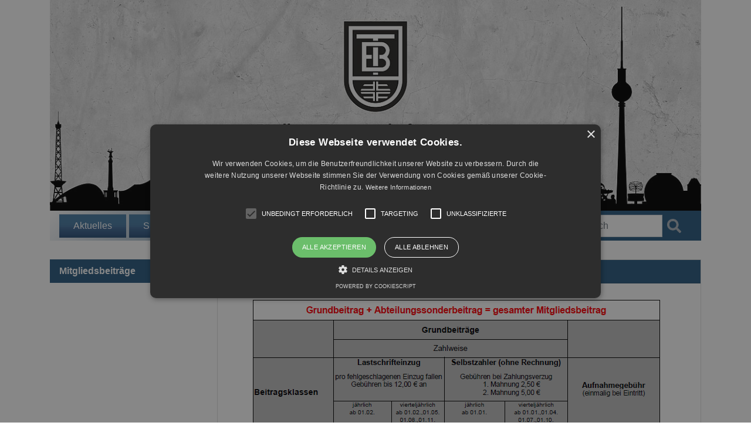

--- FILE ---
content_type: text/html; charset=utf-8
request_url: https://www.berlinerturnerschaft.de/mitgliedschaft/mitgliedsbeitraege.html
body_size: 3499
content:
<!DOCTYPE html>
<html lang="de-DE">
<head>

<meta charset="utf-8">
<!-- 
	This website is powered by TYPO3 - inspiring people to share!
	TYPO3 is a free open source Content Management Framework initially created by Kasper Skaarhoj and licensed under GNU/GPL.
	TYPO3 is copyright 1998-2026 of Kasper Skaarhoj. Extensions are copyright of their respective owners.
	Information and contribution at https://typo3.org/
-->

<base href="https://www.berlinerturnerschaft.de/">
<link rel="icon" href="/fileadmin/Templates/Images/favicon.ico" type="image/vnd.microsoft.icon">
<title>Mitgliedsbeiträge: Deutsch</title>
<meta http-equiv="x-ua-compatible" content="IE=edge" />
<meta name="generator" content="TYPO3 CMS" />
<meta name="author" content="Berliner Turnerschaft Korporation Turn- und Sportverein e.V." />
<meta name="robots" content="index,follow" />
<meta name="viewport" content="width=device-width, initial-scale=1, shrink-to-fit=no" />
<meta property="og:locale" content="de_DE" />
<meta property="og:type" content="website" />
<meta property="og:title" content="Mitgliedsbeiträge" />
<meta property="og:site_name" content="Berliner Turnerschaft Korporation Turn- und Sportverein e.V." />
<meta property="og:image" content="https://www.berlinerturnerschaft.de/fileadmin/_migrated/pics/bt_logo.jpg" />
<meta name="twitter:card" content="summary" />
<meta name="twitter:image" content="https://www.berlinerturnerschaft.de/fileadmin/_migrated/pics/bt_logo.jpg" />
<meta name="icbm" content="52.449549, 13.453928" />
<meta name="revisit-after" content="7 daystypenum = 0" />
<meta name="theme-color" content="#005BA7" />


<link rel="stylesheet" href="/typo3temp/assets/compressed/merged-ee2cce4398432ff1f6bb3f91f8b43ed4-ba57e8305e34f8fcfcd6574240c6ac77.css?1753295492" media="all">




<script src="/typo3temp/assets/compressed/merged-7fd455bed985a411278cff83aaa3e324-152f2697d15ca65754f6f4fd9af450b4.js?1753295492"></script>



<link rel="canonical" href="https://www.berlinerturnerschaft.de//mitgliedschaft/mitgliedsbeitraege.html" /><meta name="og:url" content="/mitgliedschaft/mitgliedsbeitraege.html" /><script type="application/ld+json">
      {
        "@context": "http://schema.org",
        "@type": "WebSite","headline": "Mitgliedsbeiträge", "image": ["https://www.berlinerturnerschaft.de//fileadmin/_processed_/a/7/csm_Header_BT_4d2c377fe5.jpg"]}
    </script><script type="text/javascript" charset="UTF-8" src="//cdn.cookie-script.com/s/13126b4840027f7b1363d08f3bfc43df.js"></script>      
      <script async="async" src="https://www.googletagmanager.com/gtag/js?id=G-84LWK4D65Z"></script>
      <script>
        window.dataLayer = window.dataLayer || [];
        function gtag(){dataLayer.push(arguments);}
        gtag('js', new Date());
        gtag('config', 'G-84LWK4D65Z');
      </script>
<link rel="canonical" href="https://www.berlinerturnerschaft.de/mitgliedschaft/mitgliedsbeitraege.html"/>

</head>
<body>
<div class="container"><header><img class="img-fluid" alt="Berliner Turnerschaft Korporation Turn- und Sportverein e.V." src="/fileadmin/_processed_/a/7/csm_Header_BT_ab72214d10.jpg" width="1140" height="369" /><nav class="navbar navbar-expand-md mainnav"><div class="collapse navbar-collapse" id="mainnav"><ul class="navbar-nav mr-auto"><li class="nav-item"><a class="nav-link" href="/aktuelles.html">Aktuelles </a></li><li class="nav-item"><a class="nav-link" href="/sportangebote.html">Sportangebote </a></li><li class="nav-item"><a class="nav-link active" href="/mitgliedschaft.html">Mitgliedschaft <span class="sr-only">(current)</span></a></li><li class="nav-item"><a class="nav-link" href="/verein.html">Unser Verein </a></li><li class="nav-item"><a class="nav-link" href="/bt-kollektion.html">BT-Kollektion </a></li><li class="nav-item"><a class="nav-link" href="/suche.html">Suche </a></li></ul></div>

	<div class="tx-indexedsearch-searchbox">
		<form method="post" class="form-inline my-2 my-lg-0" id="tx_indexedsearch" action="/suche/ergebnis.html">
<div>
<input type="hidden" name="tx_indexedsearch_pi2[__referrer][@extension]" value="IndexedSearch" />
<input type="hidden" name="tx_indexedsearch_pi2[__referrer][@controller]" value="Search" />
<input type="hidden" name="tx_indexedsearch_pi2[__referrer][@action]" value="form" />
<input type="hidden" name="tx_indexedsearch_pi2[__referrer][arguments]" value="YTowOnt9606c747c1b280a4abce09d320fa837376e339955" />
<input type="hidden" name="tx_indexedsearch_pi2[__referrer][@request]" value="{&quot;@extension&quot;:&quot;IndexedSearch&quot;,&quot;@controller&quot;:&quot;Search&quot;,&quot;@action&quot;:&quot;form&quot;}552943c7688e71ea5b6b88dc7a558e797f2f6683" />
<input type="hidden" name="tx_indexedsearch_pi2[__trustedProperties]" value="{&quot;search&quot;:{&quot;_sections&quot;:1,&quot;_freeIndexUid&quot;:1,&quot;pointer&quot;:1,&quot;ext&quot;:1,&quot;searchType&quot;:1,&quot;defaultOperand&quot;:1,&quot;mediaType&quot;:1,&quot;sortOrder&quot;:1,&quot;group&quot;:1,&quot;languageUid&quot;:1,&quot;desc&quot;:1,&quot;numberOfResults&quot;:1,&quot;extendedSearch&quot;:1,&quot;sword&quot;:1}}f9b9bb8e179c71139486f36c6c43aac823a1cdea" />
</div>

			<div class="tx-indexedsearch-hidden-fields">
				<input type="hidden" name="tx_indexedsearch_pi2[search][_sections]" value="0" />
				<input id="tx_indexedsearch_freeIndexUid" type="hidden" name="tx_indexedsearch_pi2[search][_freeIndexUid]" value="_" />
				<input id="tx_indexedsearch_pointer" type="hidden" name="tx_indexedsearch_pi2[search][pointer]" value="0" />
				<input type="hidden" name="tx_indexedsearch_pi2[search][ext]" value="" />
				<input type="hidden" name="tx_indexedsearch_pi2[search][searchType]" value="1" />
				<input type="hidden" name="tx_indexedsearch_pi2[search][defaultOperand]" value="0" />
				<input type="hidden" name="tx_indexedsearch_pi2[search][mediaType]" value="-1" />
				<input type="hidden" name="tx_indexedsearch_pi2[search][sortOrder]" value="rank_flag" />
				<input type="hidden" name="tx_indexedsearch_pi2[search][group]" value="" />
				<input type="hidden" name="tx_indexedsearch_pi2[search][languageUid]" value="0" />
				<input type="hidden" name="tx_indexedsearch_pi2[search][desc]" value="" />
				<input type="hidden" name="tx_indexedsearch_pi2[search][numberOfResults]" value="10" />
				<input type="hidden" name="tx_indexedsearch_pi2[search][extendedSearch]" value="" />
			</div>
			<input placeholder="Suchen nach" class="form-control mr-sm-2" id="tx-indexedsearch-searchbox-sword" type="text" name="tx_indexedsearch_pi2[search][sword]" value="" />
			<button name="search[submitButton]" class="btn btn-secondary my-2 my-sm-0" type="submit" title="Suchen">Suchen</button>
		</form>
	</div>



</nav></header><main role="main"><div class="row"><div class="col-md-3"><ul class="nav flex-column sidenav"><li class="nav-item"><a class="nav-link active" aria-current="page" href="/mitgliedschaft/mitgliedsbeitraege.html">Mitgliedsbeiträge</a></li></ul></div><div class="col-md-9"><div id="c9700" class="card ml-0 mr-0 frame frame-default frame-type-gridelements_pi1 frame-layout-0"><div class="card-header"><h2 class="my-0 fw-normal">Übersicht der Beiträge</h2></div><div 
	id="c9700" 
	class="
		
		
		card-body
	"><div class="row grid-row-1"><div 
			id="c9700-10" 
			class="
				
				
				col-md-12
				
			"><div id="c10097" class="frame frame-default frame-type-image frame-layout-3"><div class="ce-image ce-center ce-above"><div class="ce-gallery" data-ce-columns="1" data-ce-images="2"><div class="ce-outer"><div class="ce-inner"><div class="ce-row"><div class="ce-column"><figure class="image"><a href="/fileadmin/_processed_/7/d/csm_Beitr%C3%A4ge_1_01a8d2f64f.png" class="lightbox-link" rel="lightbox" data-lightbox="photos"><img class="img-fluid" src="/fileadmin/user_upload/Beitr%C3%A4ge_1.PNG" width="711" height="1025" loading="lazy" alt="" /></a></figure></div></div><div class="ce-row"><div class="ce-column"><figure class="image"><a href="/fileadmin/_processed_/5/5/csm_Beitr%C3%A4ge_2_a3dce4db7b.png" class="lightbox-link" rel="lightbox" data-lightbox="photos"><img class="img-fluid" src="/fileadmin/user_upload/Beitr%C3%A4ge_2.PNG" width="716" height="960" loading="lazy" alt="" /></a></figure></div></div></div></div></div></div></div></div></div></div></div></div></div></main><footer class="footer bg-dark"><div class="container text-md-left"><div class="row"><div class="col-sm-6"><div id="c152" class="frame frame-default frame-type-textpic frame-layout-0"><div class="ce-textpic ce-left ce-intext ce-nowrap"><div class="ce-gallery" data-ce-columns="1" data-ce-images="1"><div class="ce-row"><div class="ce-column"><figure class="image"><img class="img-fluid" src="/fileadmin/_processed_/e/e/csm_Logo_ohne_Schrift_43d86020f1.png" width="52" height="75" loading="lazy" alt="" /></figure></div></div></div><div class="ce-bodytext"><p>Berliner Turnerschaft Korporation<br> Turn- und Sportverein e.V.</p><p>Buschkrugallee 163<br> 12359 Berlin</p></div></div></div></div><div class="col-sm-6"><nav class="nav"><a class="nav-link" href="/kontakt.html">Kontakt</a><a class="nav-link" href="/jobs.html">Jobs</a><a class="nav-link" href="/datenschutz.html">Datenschutz</a><a class="nav-link" href="/impressum.html">Impressum</a></nav></div></div><div class="row"><div class="col-sm-12 d-flex align-items-lg-end flex-column copyright"><div class="mt-auto p-2">
					© 2026 Berliner Turnerschaft Korporation Turn- und Sportverein e.V.  - Alle Rechte vorbehalten.
				</div></div></div></div></footer><div class="collapse navbar-collapse d-xl-none d-lg-none d-md-none" id="mobilenav"><ul class="navbar-nav mr-auto"><li class="nav-item"><a class="nav-link" title="Aktuelles" href="/aktuelles.html" >Aktuelles<span></span></a></li><li class="nav-item dropdown"><a class="nav-link dropdown-toggle" title="Sportangebote" href="/sportangebote.html" id="dropdown_13" role="button" data-toggle="dropdown" aria-haspopup="true" aria-expanded="false">Sportangebote<span></span></a><ul class="dropdown-menu" aria-labelledby="dropdown_3"><li><a class="dropdown-item" title="Ballsportarten" href="/ballsportarten.html" >Ballsportarten</a></li><li><a class="dropdown-item" title="Fitness- &amp; Gesundheitssport" href="/sportangebote/fitness-gesundheitssport.html" >Fitness- &amp; Gesundheitssport</a></li><li><a class="dropdown-item" title="Leichtathletik" href="/leichtathletik.html" >Leichtathletik</a></li><li><a class="dropdown-item" title="Gymnastik &amp; Tanz" href="/gymnastik-tanz.html" >Gymnastik &amp; Tanz</a></li><li><a class="dropdown-item" title="Turnen" href="/turnen.html" >Turnen</a></li><li><a class="dropdown-item" title="Wassersportarten" href="/wassersportarten.html" >Wassersportarten</a></li></ul></li><li class="nav-item dropdown active"><a class="nav-link dropdown-toggle" title="Mitgliedschaft" href="/mitgliedschaft.html" id="dropdown_546" role="button" data-toggle="dropdown" aria-haspopup="true" aria-expanded="false">Mitgliedschaft<span></span></a><ul class="dropdown-menu" aria-labelledby="dropdown_3"><li><a class="dropdown-item active" title="Mitgliedsbeiträge" href="/mitgliedschaft/mitgliedsbeitraege.html" >Mitgliedsbeiträge</a></li></ul></li><li class="nav-item dropdown"><a class="nav-link dropdown-toggle" title="Unser Verein" href="/verein.html" id="dropdown_430" role="button" data-toggle="dropdown" aria-haspopup="true" aria-expanded="false">Unser Verein<span></span></a><ul class="dropdown-menu" aria-labelledby="dropdown_3"><li><a class="dropdown-item" title="Gremien" href="/verein/gremien.html" >Gremien</a></li><li><a class="dropdown-item" title="Veranstaltungen" href="/verein/veranstaltungen.html" >Veranstaltungen</a></li><li><a class="dropdown-item" title="BT-Beach" href="/verein/bt-beach.html" >BT-Beach</a></li></ul></li><li class="nav-item"><a class="nav-link" title="BT-Kollektion" href="/bt-kollektion.html" >BT-Kollektion<span></span></a></li><li class="nav-item"><a class="nav-link" title="Suche" href="/suche.html" >Suche<span></span></a></li><li class="nav-item"><a class="nav-link" title="Kontakt" href="/kontakt.html" >Kontakt<span></span></a></li><li class="nav-item"><a class="nav-link" title="Jobs" href="/jobs.html" >Jobs<span></span></a></li><li class="nav-item"><a class="nav-link" title="Datenschutz" href="/datenschutz.html" >Datenschutz<span></span></a></li><li class="nav-item"><a class="nav-link" title="Impressum" href="/impressum.html" >Impressum<span></span></a></li></ul></div><a href="" class="scrollup"><i class="fa fa-chevron-up"></i></a></div>

<script src="/typo3temp/assets/compressed/merged-25270f0576ec14450627b53d1d0cef8d-8f209c7a6d607ff5bfaab46a06b3ecbf.js?1753295492"></script>
<script src="/typo3temp/assets/compressed/Form.min-dc15f7681596a73884ea0d8da79f7f52.js?1753295492" defer="defer"></script>



</body>
</html>